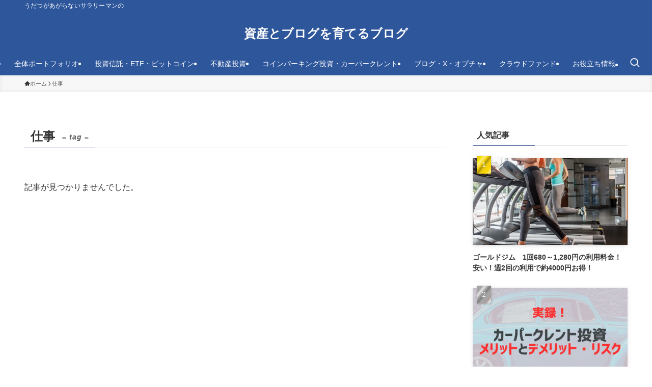

--- FILE ---
content_type: text/html; charset=UTF-8
request_url: https://www.yarikiru100.com/entry/tag/%E4%BB%95%E4%BA%8B
body_size: 19300
content:
<!DOCTYPE html>
<html dir="ltr" lang="ja" prefix="og: https://ogp.me/ns#" data-loaded="false" data-scrolled="false" data-spmenu="closed">
<head>
<meta charset="utf-8">
<meta name="format-detection" content="telephone=no">
<meta http-equiv="X-UA-Compatible" content="IE=edge">
<meta name="viewport" content="width=device-width, viewport-fit=cover">
<title>仕事 | 資産とブログを育てるブログ</title>

		<!-- All in One SEO 4.9.3 - aioseo.com -->
	<meta name="robots" content="max-image-preview:large" />
	<meta name="google-site-verification" content="lR3rKfdmKzoJHI_QciFWp2caxNpPq7-bDXGS8Ibd1xQ" />
	<link rel="canonical" href="https://www.yarikiru100.com/entry/tag/%e4%bb%95%e4%ba%8b" />
	<meta name="generator" content="All in One SEO (AIOSEO) 4.9.3" />
		<script type="application/ld+json" class="aioseo-schema">
			{"@context":"https:\/\/schema.org","@graph":[{"@type":"BreadcrumbList","@id":"https:\/\/www.yarikiru100.com\/entry\/tag\/%E4%BB%95%E4%BA%8B#breadcrumblist","itemListElement":[{"@type":"ListItem","@id":"https:\/\/www.yarikiru100.com#listItem","position":1,"name":"\u30db\u30fc\u30e0","item":"https:\/\/www.yarikiru100.com","nextItem":{"@type":"ListItem","@id":"https:\/\/www.yarikiru100.com\/entry\/tag\/%e4%bb%95%e4%ba%8b#listItem","name":"\u4ed5\u4e8b"}},{"@type":"ListItem","@id":"https:\/\/www.yarikiru100.com\/entry\/tag\/%e4%bb%95%e4%ba%8b#listItem","position":2,"name":"\u4ed5\u4e8b","previousItem":{"@type":"ListItem","@id":"https:\/\/www.yarikiru100.com#listItem","name":"\u30db\u30fc\u30e0"}}]},{"@type":"CollectionPage","@id":"https:\/\/www.yarikiru100.com\/entry\/tag\/%E4%BB%95%E4%BA%8B#collectionpage","url":"https:\/\/www.yarikiru100.com\/entry\/tag\/%E4%BB%95%E4%BA%8B","name":"\u4ed5\u4e8b | \u8cc7\u7523\u3068\u30d6\u30ed\u30b0\u3092\u80b2\u3066\u308b\u30d6\u30ed\u30b0","inLanguage":"ja","isPartOf":{"@id":"https:\/\/www.yarikiru100.com\/#website"},"breadcrumb":{"@id":"https:\/\/www.yarikiru100.com\/entry\/tag\/%E4%BB%95%E4%BA%8B#breadcrumblist"}},{"@type":"Person","@id":"https:\/\/www.yarikiru100.com\/#person","name":"sanori","image":{"@type":"ImageObject","@id":"https:\/\/www.yarikiru100.com\/entry\/tag\/%E4%BB%95%E4%BA%8B#personImage","url":"https:\/\/secure.gravatar.com\/avatar\/aa24ff853b1f49648e6c2859d857ac7589032caf18c18ec0fb494d199685887b?s=96&d=mm&r=g","width":96,"height":96,"caption":"sanori"}},{"@type":"WebSite","@id":"https:\/\/www.yarikiru100.com\/#website","url":"https:\/\/www.yarikiru100.com\/","name":"\u8cc7\u7523\u3068\u30d6\u30ed\u30b0\u3092\u80b2\u3066\u308b\u30d6\u30ed\u30b0","description":"\u3046\u3060\u3064\u304c\u3042\u304c\u3089\u306a\u3044\u30b5\u30e9\u30ea\u30fc\u30de\u30f3\u306e","inLanguage":"ja","publisher":{"@id":"https:\/\/www.yarikiru100.com\/#person"}}]}
		</script>
		<!-- All in One SEO -->

<link rel='dns-prefetch' href='//www.googletagmanager.com' />
<link rel='dns-prefetch' href='//pagead2.googlesyndication.com' />
<link rel="alternate" type="application/rss+xml" title="資産とブログを育てるブログ &raquo; フィード" href="https://www.yarikiru100.com/feed" />
<link rel="alternate" type="application/rss+xml" title="資産とブログを育てるブログ &raquo; コメントフィード" href="https://www.yarikiru100.com/comments/feed" />
<link rel="alternate" type="application/rss+xml" title="資産とブログを育てるブログ &raquo; 仕事 タグのフィード" href="https://www.yarikiru100.com/entry/tag/%e4%bb%95%e4%ba%8b/feed" />
		<!-- This site uses the Google Analytics by MonsterInsights plugin v9.1.1 - Using Analytics tracking - https://www.monsterinsights.com/ -->
		<!-- Note: MonsterInsights is not currently configured on this site. The site owner needs to authenticate with Google Analytics in the MonsterInsights settings panel. -->
					<!-- No tracking code set -->
				<!-- / Google Analytics by MonsterInsights -->
		<style id='wp-img-auto-sizes-contain-inline-css' type='text/css'>
img:is([sizes=auto i],[sizes^="auto," i]){contain-intrinsic-size:3000px 1500px}
/*# sourceURL=wp-img-auto-sizes-contain-inline-css */
</style>
<style id='wp-block-library-inline-css' type='text/css'>
:root{--wp-block-synced-color:#7a00df;--wp-block-synced-color--rgb:122,0,223;--wp-bound-block-color:var(--wp-block-synced-color);--wp-editor-canvas-background:#ddd;--wp-admin-theme-color:#007cba;--wp-admin-theme-color--rgb:0,124,186;--wp-admin-theme-color-darker-10:#006ba1;--wp-admin-theme-color-darker-10--rgb:0,107,160.5;--wp-admin-theme-color-darker-20:#005a87;--wp-admin-theme-color-darker-20--rgb:0,90,135;--wp-admin-border-width-focus:2px}@media (min-resolution:192dpi){:root{--wp-admin-border-width-focus:1.5px}}.wp-element-button{cursor:pointer}:root .has-very-light-gray-background-color{background-color:#eee}:root .has-very-dark-gray-background-color{background-color:#313131}:root .has-very-light-gray-color{color:#eee}:root .has-very-dark-gray-color{color:#313131}:root .has-vivid-green-cyan-to-vivid-cyan-blue-gradient-background{background:linear-gradient(135deg,#00d084,#0693e3)}:root .has-purple-crush-gradient-background{background:linear-gradient(135deg,#34e2e4,#4721fb 50%,#ab1dfe)}:root .has-hazy-dawn-gradient-background{background:linear-gradient(135deg,#faaca8,#dad0ec)}:root .has-subdued-olive-gradient-background{background:linear-gradient(135deg,#fafae1,#67a671)}:root .has-atomic-cream-gradient-background{background:linear-gradient(135deg,#fdd79a,#004a59)}:root .has-nightshade-gradient-background{background:linear-gradient(135deg,#330968,#31cdcf)}:root .has-midnight-gradient-background{background:linear-gradient(135deg,#020381,#2874fc)}:root{--wp--preset--font-size--normal:16px;--wp--preset--font-size--huge:42px}.has-regular-font-size{font-size:1em}.has-larger-font-size{font-size:2.625em}.has-normal-font-size{font-size:var(--wp--preset--font-size--normal)}.has-huge-font-size{font-size:var(--wp--preset--font-size--huge)}.has-text-align-center{text-align:center}.has-text-align-left{text-align:left}.has-text-align-right{text-align:right}.has-fit-text{white-space:nowrap!important}#end-resizable-editor-section{display:none}.aligncenter{clear:both}.items-justified-left{justify-content:flex-start}.items-justified-center{justify-content:center}.items-justified-right{justify-content:flex-end}.items-justified-space-between{justify-content:space-between}.screen-reader-text{border:0;clip-path:inset(50%);height:1px;margin:-1px;overflow:hidden;padding:0;position:absolute;width:1px;word-wrap:normal!important}.screen-reader-text:focus{background-color:#ddd;clip-path:none;color:#444;display:block;font-size:1em;height:auto;left:5px;line-height:normal;padding:15px 23px 14px;text-decoration:none;top:5px;width:auto;z-index:100000}html :where(.has-border-color){border-style:solid}html :where([style*=border-top-color]){border-top-style:solid}html :where([style*=border-right-color]){border-right-style:solid}html :where([style*=border-bottom-color]){border-bottom-style:solid}html :where([style*=border-left-color]){border-left-style:solid}html :where([style*=border-width]){border-style:solid}html :where([style*=border-top-width]){border-top-style:solid}html :where([style*=border-right-width]){border-right-style:solid}html :where([style*=border-bottom-width]){border-bottom-style:solid}html :where([style*=border-left-width]){border-left-style:solid}html :where(img[class*=wp-image-]){height:auto;max-width:100%}:where(figure){margin:0 0 1em}html :where(.is-position-sticky){--wp-admin--admin-bar--position-offset:var(--wp-admin--admin-bar--height,0px)}@media screen and (max-width:600px){html :where(.is-position-sticky){--wp-admin--admin-bar--position-offset:0px}}

/*# sourceURL=wp-block-library-inline-css */
</style><style id='global-styles-inline-css' type='text/css'>
:root{--wp--preset--aspect-ratio--square: 1;--wp--preset--aspect-ratio--4-3: 4/3;--wp--preset--aspect-ratio--3-4: 3/4;--wp--preset--aspect-ratio--3-2: 3/2;--wp--preset--aspect-ratio--2-3: 2/3;--wp--preset--aspect-ratio--16-9: 16/9;--wp--preset--aspect-ratio--9-16: 9/16;--wp--preset--color--black: #000;--wp--preset--color--cyan-bluish-gray: #abb8c3;--wp--preset--color--white: #fff;--wp--preset--color--pale-pink: #f78da7;--wp--preset--color--vivid-red: #cf2e2e;--wp--preset--color--luminous-vivid-orange: #ff6900;--wp--preset--color--luminous-vivid-amber: #fcb900;--wp--preset--color--light-green-cyan: #7bdcb5;--wp--preset--color--vivid-green-cyan: #00d084;--wp--preset--color--pale-cyan-blue: #8ed1fc;--wp--preset--color--vivid-cyan-blue: #0693e3;--wp--preset--color--vivid-purple: #9b51e0;--wp--preset--color--swl-main: var(--color_main);--wp--preset--color--swl-main-thin: var(--color_main_thin);--wp--preset--color--swl-gray: var(--color_gray);--wp--preset--color--swl-deep-01: var(--color_deep01);--wp--preset--color--swl-deep-02: var(--color_deep02);--wp--preset--color--swl-deep-03: var(--color_deep03);--wp--preset--color--swl-deep-04: var(--color_deep04);--wp--preset--color--swl-pale-01: var(--color_pale01);--wp--preset--color--swl-pale-02: var(--color_pale02);--wp--preset--color--swl-pale-03: var(--color_pale03);--wp--preset--color--swl-pale-04: var(--color_pale04);--wp--preset--gradient--vivid-cyan-blue-to-vivid-purple: linear-gradient(135deg,rgb(6,147,227) 0%,rgb(155,81,224) 100%);--wp--preset--gradient--light-green-cyan-to-vivid-green-cyan: linear-gradient(135deg,rgb(122,220,180) 0%,rgb(0,208,130) 100%);--wp--preset--gradient--luminous-vivid-amber-to-luminous-vivid-orange: linear-gradient(135deg,rgb(252,185,0) 0%,rgb(255,105,0) 100%);--wp--preset--gradient--luminous-vivid-orange-to-vivid-red: linear-gradient(135deg,rgb(255,105,0) 0%,rgb(207,46,46) 100%);--wp--preset--gradient--very-light-gray-to-cyan-bluish-gray: linear-gradient(135deg,rgb(238,238,238) 0%,rgb(169,184,195) 100%);--wp--preset--gradient--cool-to-warm-spectrum: linear-gradient(135deg,rgb(74,234,220) 0%,rgb(151,120,209) 20%,rgb(207,42,186) 40%,rgb(238,44,130) 60%,rgb(251,105,98) 80%,rgb(254,248,76) 100%);--wp--preset--gradient--blush-light-purple: linear-gradient(135deg,rgb(255,206,236) 0%,rgb(152,150,240) 100%);--wp--preset--gradient--blush-bordeaux: linear-gradient(135deg,rgb(254,205,165) 0%,rgb(254,45,45) 50%,rgb(107,0,62) 100%);--wp--preset--gradient--luminous-dusk: linear-gradient(135deg,rgb(255,203,112) 0%,rgb(199,81,192) 50%,rgb(65,88,208) 100%);--wp--preset--gradient--pale-ocean: linear-gradient(135deg,rgb(255,245,203) 0%,rgb(182,227,212) 50%,rgb(51,167,181) 100%);--wp--preset--gradient--electric-grass: linear-gradient(135deg,rgb(202,248,128) 0%,rgb(113,206,126) 100%);--wp--preset--gradient--midnight: linear-gradient(135deg,rgb(2,3,129) 0%,rgb(40,116,252) 100%);--wp--preset--font-size--small: 0.9em;--wp--preset--font-size--medium: 1.1em;--wp--preset--font-size--large: 1.25em;--wp--preset--font-size--x-large: 42px;--wp--preset--font-size--xs: 0.75em;--wp--preset--font-size--huge: 1.6em;--wp--preset--spacing--20: 0.44rem;--wp--preset--spacing--30: 0.67rem;--wp--preset--spacing--40: 1rem;--wp--preset--spacing--50: 1.5rem;--wp--preset--spacing--60: 2.25rem;--wp--preset--spacing--70: 3.38rem;--wp--preset--spacing--80: 5.06rem;--wp--preset--shadow--natural: 6px 6px 9px rgba(0, 0, 0, 0.2);--wp--preset--shadow--deep: 12px 12px 50px rgba(0, 0, 0, 0.4);--wp--preset--shadow--sharp: 6px 6px 0px rgba(0, 0, 0, 0.2);--wp--preset--shadow--outlined: 6px 6px 0px -3px rgb(255, 255, 255), 6px 6px rgb(0, 0, 0);--wp--preset--shadow--crisp: 6px 6px 0px rgb(0, 0, 0);}:where(.is-layout-flex){gap: 0.5em;}:where(.is-layout-grid){gap: 0.5em;}body .is-layout-flex{display: flex;}.is-layout-flex{flex-wrap: wrap;align-items: center;}.is-layout-flex > :is(*, div){margin: 0;}body .is-layout-grid{display: grid;}.is-layout-grid > :is(*, div){margin: 0;}:where(.wp-block-columns.is-layout-flex){gap: 2em;}:where(.wp-block-columns.is-layout-grid){gap: 2em;}:where(.wp-block-post-template.is-layout-flex){gap: 1.25em;}:where(.wp-block-post-template.is-layout-grid){gap: 1.25em;}.has-black-color{color: var(--wp--preset--color--black) !important;}.has-cyan-bluish-gray-color{color: var(--wp--preset--color--cyan-bluish-gray) !important;}.has-white-color{color: var(--wp--preset--color--white) !important;}.has-pale-pink-color{color: var(--wp--preset--color--pale-pink) !important;}.has-vivid-red-color{color: var(--wp--preset--color--vivid-red) !important;}.has-luminous-vivid-orange-color{color: var(--wp--preset--color--luminous-vivid-orange) !important;}.has-luminous-vivid-amber-color{color: var(--wp--preset--color--luminous-vivid-amber) !important;}.has-light-green-cyan-color{color: var(--wp--preset--color--light-green-cyan) !important;}.has-vivid-green-cyan-color{color: var(--wp--preset--color--vivid-green-cyan) !important;}.has-pale-cyan-blue-color{color: var(--wp--preset--color--pale-cyan-blue) !important;}.has-vivid-cyan-blue-color{color: var(--wp--preset--color--vivid-cyan-blue) !important;}.has-vivid-purple-color{color: var(--wp--preset--color--vivid-purple) !important;}.has-black-background-color{background-color: var(--wp--preset--color--black) !important;}.has-cyan-bluish-gray-background-color{background-color: var(--wp--preset--color--cyan-bluish-gray) !important;}.has-white-background-color{background-color: var(--wp--preset--color--white) !important;}.has-pale-pink-background-color{background-color: var(--wp--preset--color--pale-pink) !important;}.has-vivid-red-background-color{background-color: var(--wp--preset--color--vivid-red) !important;}.has-luminous-vivid-orange-background-color{background-color: var(--wp--preset--color--luminous-vivid-orange) !important;}.has-luminous-vivid-amber-background-color{background-color: var(--wp--preset--color--luminous-vivid-amber) !important;}.has-light-green-cyan-background-color{background-color: var(--wp--preset--color--light-green-cyan) !important;}.has-vivid-green-cyan-background-color{background-color: var(--wp--preset--color--vivid-green-cyan) !important;}.has-pale-cyan-blue-background-color{background-color: var(--wp--preset--color--pale-cyan-blue) !important;}.has-vivid-cyan-blue-background-color{background-color: var(--wp--preset--color--vivid-cyan-blue) !important;}.has-vivid-purple-background-color{background-color: var(--wp--preset--color--vivid-purple) !important;}.has-black-border-color{border-color: var(--wp--preset--color--black) !important;}.has-cyan-bluish-gray-border-color{border-color: var(--wp--preset--color--cyan-bluish-gray) !important;}.has-white-border-color{border-color: var(--wp--preset--color--white) !important;}.has-pale-pink-border-color{border-color: var(--wp--preset--color--pale-pink) !important;}.has-vivid-red-border-color{border-color: var(--wp--preset--color--vivid-red) !important;}.has-luminous-vivid-orange-border-color{border-color: var(--wp--preset--color--luminous-vivid-orange) !important;}.has-luminous-vivid-amber-border-color{border-color: var(--wp--preset--color--luminous-vivid-amber) !important;}.has-light-green-cyan-border-color{border-color: var(--wp--preset--color--light-green-cyan) !important;}.has-vivid-green-cyan-border-color{border-color: var(--wp--preset--color--vivid-green-cyan) !important;}.has-pale-cyan-blue-border-color{border-color: var(--wp--preset--color--pale-cyan-blue) !important;}.has-vivid-cyan-blue-border-color{border-color: var(--wp--preset--color--vivid-cyan-blue) !important;}.has-vivid-purple-border-color{border-color: var(--wp--preset--color--vivid-purple) !important;}.has-vivid-cyan-blue-to-vivid-purple-gradient-background{background: var(--wp--preset--gradient--vivid-cyan-blue-to-vivid-purple) !important;}.has-light-green-cyan-to-vivid-green-cyan-gradient-background{background: var(--wp--preset--gradient--light-green-cyan-to-vivid-green-cyan) !important;}.has-luminous-vivid-amber-to-luminous-vivid-orange-gradient-background{background: var(--wp--preset--gradient--luminous-vivid-amber-to-luminous-vivid-orange) !important;}.has-luminous-vivid-orange-to-vivid-red-gradient-background{background: var(--wp--preset--gradient--luminous-vivid-orange-to-vivid-red) !important;}.has-very-light-gray-to-cyan-bluish-gray-gradient-background{background: var(--wp--preset--gradient--very-light-gray-to-cyan-bluish-gray) !important;}.has-cool-to-warm-spectrum-gradient-background{background: var(--wp--preset--gradient--cool-to-warm-spectrum) !important;}.has-blush-light-purple-gradient-background{background: var(--wp--preset--gradient--blush-light-purple) !important;}.has-blush-bordeaux-gradient-background{background: var(--wp--preset--gradient--blush-bordeaux) !important;}.has-luminous-dusk-gradient-background{background: var(--wp--preset--gradient--luminous-dusk) !important;}.has-pale-ocean-gradient-background{background: var(--wp--preset--gradient--pale-ocean) !important;}.has-electric-grass-gradient-background{background: var(--wp--preset--gradient--electric-grass) !important;}.has-midnight-gradient-background{background: var(--wp--preset--gradient--midnight) !important;}.has-small-font-size{font-size: var(--wp--preset--font-size--small) !important;}.has-medium-font-size{font-size: var(--wp--preset--font-size--medium) !important;}.has-large-font-size{font-size: var(--wp--preset--font-size--large) !important;}.has-x-large-font-size{font-size: var(--wp--preset--font-size--x-large) !important;}
/*# sourceURL=global-styles-inline-css */
</style>

<link rel='stylesheet' id='swell-icons-css' href='https://www.yarikiru100.com/wp-content/themes/swell/build/css/swell-icons.css?ver=2.12.0' type='text/css' media='all' />
<link rel='stylesheet' id='main_style-css' href='https://www.yarikiru100.com/wp-content/themes/swell/build/css/main.css?ver=2.12.0' type='text/css' media='all' />
<link rel='stylesheet' id='swell_blocks-css' href='https://www.yarikiru100.com/wp-content/themes/swell/build/css/blocks.css?ver=2.12.0' type='text/css' media='all' />
<style id='swell_custom-inline-css' type='text/css'>
:root{--swl-fz--content:4vw;--swl-font_family:"Helvetica Neue", Arial, "Hiragino Kaku Gothic ProN", "Hiragino Sans", Meiryo, sans-serif;--swl-font_weight:400;--color_main:#3f5991;--color_text:#333;--color_link:#4f96f6;--color_htag:#3f5991;--color_bg:#ffffff;--color_gradient1:#d8ffff;--color_gradient2:#87e7ff;--color_main_thin:rgba(79, 111, 181, 0.05 );--color_main_dark:rgba(47, 67, 109, 1 );--color_list_check:#3f5991;--color_list_num:#3f5991;--color_list_good:#86dd7b;--color_list_triangle:#f4e03a;--color_list_bad:#f36060;--color_faq_q:#d55656;--color_faq_a:#6599b7;--color_icon_good:#3cd250;--color_icon_good_bg:#ecffe9;--color_icon_bad:#4b73eb;--color_icon_bad_bg:#eafaff;--color_icon_info:#f578b4;--color_icon_info_bg:#fff0fa;--color_icon_announce:#ffa537;--color_icon_announce_bg:#fff5f0;--color_icon_pen:#7a7a7a;--color_icon_pen_bg:#f7f7f7;--color_icon_book:#787364;--color_icon_book_bg:#f8f6ef;--color_icon_point:#ffa639;--color_icon_check:#86d67c;--color_icon_batsu:#f36060;--color_icon_hatena:#5295cc;--color_icon_caution:#f7da38;--color_icon_memo:#84878a;--color_deep01:#e44141;--color_deep02:#3d79d5;--color_deep03:#63a84d;--color_deep04:#f09f4d;--color_pale01:#fff2f0;--color_pale02:#f3f8fd;--color_pale03:#f1f9ee;--color_pale04:#fdf9ee;--color_mark_blue:#b7e3ff;--color_mark_green:#bdf9c3;--color_mark_yellow:#fcf69f;--color_mark_orange:#ffddbc;--border01:solid 1px var(--color_main);--border02:double 4px var(--color_main);--border03:dashed 2px var(--color_border);--border04:solid 4px var(--color_gray);--card_posts_thumb_ratio:56.25%;--list_posts_thumb_ratio:61.805%;--big_posts_thumb_ratio:56.25%;--thumb_posts_thumb_ratio:61.805%;--blogcard_thumb_ratio:56.25%;--color_header_bg:#2e569b;--color_header_text:#ffffff;--color_footer_bg:#ffffff;--color_footer_text:#333333;--container_size:1200px;--article_size:900px;--logo_size_sp:48px;--logo_size_pc:40px;--logo_size_pcfix:32px;}.swl-cell-bg[data-icon="doubleCircle"]{--cell-icon-color:#ffc977}.swl-cell-bg[data-icon="circle"]{--cell-icon-color:#94e29c}.swl-cell-bg[data-icon="triangle"]{--cell-icon-color:#eeda2f}.swl-cell-bg[data-icon="close"]{--cell-icon-color:#ec9191}.swl-cell-bg[data-icon="hatena"]{--cell-icon-color:#93c9da}.swl-cell-bg[data-icon="check"]{--cell-icon-color:#94e29c}.swl-cell-bg[data-icon="line"]{--cell-icon-color:#9b9b9b}.cap_box[data-colset="col1"]{--capbox-color:#f59b5f;--capbox-color--bg:#fff8eb}.cap_box[data-colset="col2"]{--capbox-color:#5fb9f5;--capbox-color--bg:#edf5ff}.cap_box[data-colset="col3"]{--capbox-color:#2fcd90;--capbox-color--bg:#eafaf2}.red_{--the-btn-color:#f74a4a;--the-btn-color2:#ffbc49;--the-solid-shadow: rgba(185, 56, 56, 1 )}.blue_{--the-btn-color:#3675b5;--the-btn-color2:#95bcc4;--the-solid-shadow: rgba(41, 88, 136, 1 )}.green_{--the-btn-color:#62d847;--the-btn-color2:#7bf7bd;--the-solid-shadow: rgba(74, 162, 53, 1 )}.is-style-btn_normal{--the-btn-radius:4px}.is-style-btn_solid{--the-btn-radius:80px}.is-style-btn_shiny{--the-btn-radius:4px}.is-style-btn_line{--the-btn-radius:80px}.post_content blockquote{padding:1.5em 2em 1.5em 3em}.post_content blockquote::before{content:"";display:block;width:5px;height:calc(100% - 3em);top:1.5em;left:1.5em;border-left:solid 1px rgba(180,180,180,.75);border-right:solid 1px rgba(180,180,180,.75);}.mark_blue{background:-webkit-linear-gradient(transparent 64%,var(--color_mark_blue) 0%);background:linear-gradient(transparent 64%,var(--color_mark_blue) 0%)}.mark_green{background:-webkit-linear-gradient(transparent 64%,var(--color_mark_green) 0%);background:linear-gradient(transparent 64%,var(--color_mark_green) 0%)}.mark_yellow{background:-webkit-linear-gradient(transparent 64%,var(--color_mark_yellow) 0%);background:linear-gradient(transparent 64%,var(--color_mark_yellow) 0%)}.mark_orange{background:-webkit-linear-gradient(transparent 64%,var(--color_mark_orange) 0%);background:linear-gradient(transparent 64%,var(--color_mark_orange) 0%)}[class*="is-style-icon_"]{color:#333;border-width:0}[class*="is-style-big_icon_"]{border-width:2px;border-style:solid}[data-col="gray"] .c-balloon__text{background:#f7f7f7;border-color:#ccc}[data-col="gray"] .c-balloon__before{border-right-color:#f7f7f7}[data-col="green"] .c-balloon__text{background:#d1f8c2;border-color:#9ddd93}[data-col="green"] .c-balloon__before{border-right-color:#d1f8c2}[data-col="blue"] .c-balloon__text{background:#e2f6ff;border-color:#93d2f0}[data-col="blue"] .c-balloon__before{border-right-color:#e2f6ff}[data-col="red"] .c-balloon__text{background:#ffebeb;border-color:#f48789}[data-col="red"] .c-balloon__before{border-right-color:#ffebeb}[data-col="yellow"] .c-balloon__text{background:#f9f7d2;border-color:#fbe593}[data-col="yellow"] .c-balloon__before{border-right-color:#f9f7d2}.-type-list2 .p-postList__body::after,.-type-big .p-postList__body::after{content: "READ MORE »";}.c-postThumb__cat{background-color:#3f5991;color:#fff}.post_content h2:where(:not([class^="swell-block-"]):not(.faq_q):not(.p-postList__title)){color:#fff;padding:.75em 1em;border-radius:2px;background:var(--color_htag)}.post_content h2:where(:not([class^="swell-block-"]):not(.faq_q):not(.p-postList__title))::before{position:absolute;display:block;pointer-events:none;content:"";bottom:calc(2px - 1.5em);left:1.5em;width:0;height:0;visibility:visible;border:.75em solid transparent;border-top-color:var(--color_htag)}.post_content h3:where(:not([class^="swell-block-"]):not(.faq_q):not(.p-postList__title)){border-left:solid 4px var(--color_htag);padding:.25em 0 .25em 16px}.post_content h4:where(:not([class^="swell-block-"]):not(.faq_q):not(.p-postList__title))::before{content:"\e923";display:inline-block;font-family:"icomoon";margin-right:.5em;color:var(--color_htag)}.l-header__bar{color:#ffffff;background:#2e569b}.l-header__menuBtn{order:3}.l-header__customBtn{order:1}.c-gnav a::after{background:var(--color_main);width:100%;height:2px;transform:scaleX(0)}.p-spHeadMenu .menu-item.-current{border-bottom-color:var(--color_main)}.c-gnav > li:hover > a::after,.c-gnav > .-current > a::after{transform: scaleX(1)}.c-gnav .sub-menu{color:#fff;background:var(--color_main)}.l-fixHeader::before{opacity:1}#pagetop{border-radius:50%}.c-widget__title.-spmenu{padding:.5em .75em;border-radius:var(--swl-radius--2, 0px);background:var(--color_main);color:#fff;}.c-widget__title.-footer{padding:.5em}.c-widget__title.-footer::before{content:"";bottom:0;left:0;width:40%;z-index:1;background:var(--color_main)}.c-widget__title.-footer::after{content:"";bottom:0;left:0;width:100%;background:var(--color_border)}.c-secTitle{border-left:solid 2px var(--color_main);padding:0em .75em}.p-spMenu{color:#333}.p-spMenu__inner::before{background:#fdfdfd;opacity:1}.p-spMenu__overlay{background:#000;opacity:0.6}[class*="page-numbers"]{color:#fff;background-color:#dedede}.l-topTitleArea.c-filterLayer::before{background-color:#000;opacity:0.2;content:""}@media screen and (min-width: 960px){:root{}}@media screen and (max-width: 959px){:root{}.l-header__logo{order:2;text-align:center}}@media screen and (min-width: 600px){:root{--swl-fz--content:16px;}}@media screen and (max-width: 599px){:root{}}@media (min-width: 1108px) {.alignwide{left:-100px;width:calc(100% + 200px);}}@media (max-width: 1108px) {.-sidebar-off .swell-block-fullWide__inner.l-container .alignwide{left:0px;width:100%;}}.l-fixHeader .l-fixHeader__gnav{order:0}[data-scrolled=true] .l-fixHeader[data-ready]{opacity:1;-webkit-transform:translateY(0)!important;transform:translateY(0)!important;visibility:visible}.-body-solid .l-fixHeader{box-shadow:0 2px 4px var(--swl-color_shadow)}.l-fixHeader__inner{align-items:stretch;color:var(--color_header_text);display:flex;padding-bottom:0;padding-top:0;position:relative;z-index:1}.l-fixHeader__logo{align-items:center;display:flex;line-height:1;margin-right:24px;order:0;padding:16px 0}.is-style-btn_normal a,.is-style-btn_shiny a{box-shadow:var(--swl-btn_shadow)}.c-shareBtns__btn,.is-style-balloon>.c-tabList .c-tabList__button,.p-snsCta,[class*=page-numbers]{box-shadow:var(--swl-box_shadow)}.p-articleThumb__img,.p-articleThumb__youtube{box-shadow:var(--swl-img_shadow)}.p-pickupBanners__item .c-bannerLink,.p-postList__thumb{box-shadow:0 2px 8px rgba(0,0,0,.1),0 4px 4px -4px rgba(0,0,0,.1)}.p-postList.-w-ranking li:before{background-image:repeating-linear-gradient(-45deg,hsla(0,0%,100%,.1),hsla(0,0%,100%,.1) 6px,transparent 0,transparent 12px);box-shadow:1px 1px 4px rgba(0,0,0,.2)}.l-header__bar{position:relative;width:100%}.l-header__bar .c-catchphrase{color:inherit;font-size:12px;letter-spacing:var(--swl-letter_spacing,.2px);line-height:14px;margin-right:auto;overflow:hidden;padding:4px 0;white-space:nowrap;width:50%}.l-header__bar .c-iconList .c-iconList__link{margin:0;padding:4px 6px}.l-header__barInner{align-items:center;display:flex;justify-content:flex-end}@media (min-width:960px){.-parallel .l-header__inner{display:flex;flex-wrap:wrap;max-width:100%;padding-left:0;padding-right:0}.-parallel .l-header__logo{text-align:center;width:100%}.-parallel .l-header__logo .c-catchphrase{font-size:12px;line-height:1;margin-top:16px}.-parallel .l-header__gnav{width:100%}.-parallel .l-header__gnav .c-gnav{justify-content:center}.-parallel .l-header__gnav .c-gnav>li>a{padding:16px}.-parallel .c-headLogo.-txt,.-parallel .w-header{justify-content:center}.-parallel .w-header{margin-bottom:8px;margin-top:8px}.-parallel-bottom .l-header__inner{padding-top:8px}.-parallel-bottom .l-header__logo{order:1;padding:16px 0}.-parallel-bottom .w-header{order:2}.-parallel-bottom .l-header__gnav{order:3}.-parallel-top .l-header__inner{padding-bottom:8px}.-parallel-top .l-header__gnav{order:1}.-parallel-top .l-header__logo{order:2;padding:16px 0}.-parallel-top .w-header{order:3}.l-header.-parallel .w-header{width:100%}.l-fixHeader.-parallel .l-fixHeader__gnav{margin-left:auto}}.c-gnav .sub-menu a:before,.c-listMenu a:before{-webkit-font-smoothing:antialiased;-moz-osx-font-smoothing:grayscale;font-family:icomoon!important;font-style:normal;font-variant:normal;font-weight:400;line-height:1;text-transform:none}.c-submenuToggleBtn{display:none}.c-listMenu a{padding:.75em 1em .75em 1.5em;transition:padding .25s}.c-listMenu a:hover{padding-left:1.75em;padding-right:.75em}.c-gnav .sub-menu a:before,.c-listMenu a:before{color:inherit;content:"\e921";display:inline-block;left:2px;position:absolute;top:50%;-webkit-transform:translateY(-50%);transform:translateY(-50%);vertical-align:middle}.widget_categories>ul>.cat-item>a,.wp-block-categories-list>li>a{padding-left:1.75em}.c-listMenu .children,.c-listMenu .sub-menu{margin:0}.c-listMenu .children a,.c-listMenu .sub-menu a{font-size:.9em;padding-left:2.5em}.c-listMenu .children a:before,.c-listMenu .sub-menu a:before{left:1em}.c-listMenu .children a:hover,.c-listMenu .sub-menu a:hover{padding-left:2.75em}.c-listMenu .children ul a,.c-listMenu .sub-menu ul a{padding-left:3.25em}.c-listMenu .children ul a:before,.c-listMenu .sub-menu ul a:before{left:1.75em}.c-listMenu .children ul a:hover,.c-listMenu .sub-menu ul a:hover{padding-left:3.5em}.c-gnav li:hover>.sub-menu{opacity:1;visibility:visible}.c-gnav .sub-menu:before{background:inherit;content:"";height:100%;left:0;position:absolute;top:0;width:100%;z-index:0}.c-gnav .sub-menu .sub-menu{left:100%;top:0;z-index:-1}.c-gnav .sub-menu a{padding-left:2em}.c-gnav .sub-menu a:before{left:.5em}.c-gnav .sub-menu a:hover .ttl{left:4px}:root{--color_content_bg:var(--color_bg);}.c-widget__title.-side{padding:.5em}.c-widget__title.-side::before{content:"";bottom:0;left:0;width:40%;z-index:1;background:var(--color_main)}.c-widget__title.-side::after{content:"";bottom:0;left:0;width:100%;background:var(--color_border)}@media screen and (min-width: 960px){:root{}}@media screen and (max-width: 959px){:root{}}@media screen and (min-width: 600px){:root{}}@media screen and (max-width: 599px){:root{}}.swell-block-fullWide__inner.l-container{--swl-fw_inner_pad:var(--swl-pad_container,0px)}@media (min-width:960px){.-sidebar-on .l-content .alignfull,.-sidebar-on .l-content .alignwide{left:-16px;width:calc(100% + 32px)}.swell-block-fullWide__inner.l-article{--swl-fw_inner_pad:var(--swl-pad_post_content,0px)}.-sidebar-on .swell-block-fullWide__inner .alignwide{left:0;width:100%}.-sidebar-on .swell-block-fullWide__inner .alignfull{left:calc(0px - var(--swl-fw_inner_pad, 0))!important;margin-left:0!important;margin-right:0!important;width:calc(100% + var(--swl-fw_inner_pad, 0)*2)!important}}.-index-off .p-toc,.swell-toc-placeholder:empty{display:none}.p-toc.-modal{height:100%;margin:0;overflow-y:auto;padding:0}#main_content .p-toc{border-radius:var(--swl-radius--2,0);margin:4em auto;max-width:800px}#sidebar .p-toc{margin-top:-.5em}.p-toc .__pn:before{content:none!important;counter-increment:none}.p-toc .__prev{margin:0 0 1em}.p-toc .__next{margin:1em 0 0}.p-toc.is-omitted:not([data-omit=ct]) [data-level="2"] .p-toc__childList{height:0;margin-bottom:-.5em;visibility:hidden}.p-toc.is-omitted:not([data-omit=nest]){position:relative}.p-toc.is-omitted:not([data-omit=nest]):before{background:linear-gradient(hsla(0,0%,100%,0),var(--color_bg));bottom:5em;content:"";height:4em;left:0;opacity:.75;pointer-events:none;position:absolute;width:100%;z-index:1}.p-toc.is-omitted:not([data-omit=nest]):after{background:var(--color_bg);bottom:0;content:"";height:5em;left:0;opacity:.75;position:absolute;width:100%;z-index:1}.p-toc.is-omitted:not([data-omit=nest]) .__next,.p-toc.is-omitted:not([data-omit=nest]) [data-omit="1"]{display:none}.p-toc .p-toc__expandBtn{background-color:#f7f7f7;border:rgba(0,0,0,.2);border-radius:5em;box-shadow:0 0 0 1px #bbb;color:#333;display:block;font-size:14px;line-height:1.5;margin:.75em auto 0;min-width:6em;padding:.5em 1em;position:relative;transition:box-shadow .25s;z-index:2}.p-toc[data-omit=nest] .p-toc__expandBtn{display:inline-block;font-size:13px;margin:0 0 0 1.25em;padding:.5em .75em}.p-toc:not([data-omit=nest]) .p-toc__expandBtn:after,.p-toc:not([data-omit=nest]) .p-toc__expandBtn:before{border-top-color:inherit;border-top-style:dotted;border-top-width:3px;content:"";display:block;height:1px;position:absolute;top:calc(50% - 1px);transition:border-color .25s;width:100%;width:22px}.p-toc:not([data-omit=nest]) .p-toc__expandBtn:before{right:calc(100% + 1em)}.p-toc:not([data-omit=nest]) .p-toc__expandBtn:after{left:calc(100% + 1em)}.p-toc.is-expanded .p-toc__expandBtn{border-color:transparent}.p-toc__ttl{display:block;font-size:1.2em;line-height:1;position:relative;text-align:center}.p-toc__ttl:before{content:"\e918";display:inline-block;font-family:icomoon;margin-right:.5em;padding-bottom:2px;vertical-align:middle}#index_modal .p-toc__ttl{margin-bottom:.5em}.p-toc__list li{line-height:1.6}.p-toc__list>li+li{margin-top:.5em}.p-toc__list .p-toc__childList{padding-left:.5em}.p-toc__list [data-level="3"]{font-size:.9em}.p-toc__list .mininote{display:none}.post_content .p-toc__list{padding-left:0}#sidebar .p-toc__list{margin-bottom:0}#sidebar .p-toc__list .p-toc__childList{padding-left:0}.p-toc__link{color:inherit;font-size:inherit;text-decoration:none}.p-toc__link:hover{opacity:.8}.p-toc.-capbox{border:1px solid var(--color_main);overflow:hidden;padding:0 1em 1.5em}.p-toc.-capbox .p-toc__ttl{background-color:var(--color_main);color:#fff;margin:0 -1.5em 1.25em;padding:.5em}.p-toc.-capbox .p-toc__list{padding:0}@media (min-width:960px){#main_content .p-toc{width:92%}}@media (hover:hover){.p-toc .p-toc__expandBtn:hover{border-color:transparent;box-shadow:0 0 0 2px currentcolor}}@media (min-width:600px){.p-toc.-capbox .p-toc__list{padding-left:.25em}}
/*# sourceURL=swell_custom-inline-css */
</style>
<link rel='stylesheet' id='swell-parts/footer-css' href='https://www.yarikiru100.com/wp-content/themes/swell/build/css/modules/parts/footer.css?ver=2.12.0' type='text/css' media='all' />
<link rel='stylesheet' id='swell-page/term-css' href='https://www.yarikiru100.com/wp-content/themes/swell/build/css/modules/page/term.css?ver=2.12.0' type='text/css' media='all' />
<style id='classic-theme-styles-inline-css' type='text/css'>
/*! This file is auto-generated */
.wp-block-button__link{color:#fff;background-color:#32373c;border-radius:9999px;box-shadow:none;text-decoration:none;padding:calc(.667em + 2px) calc(1.333em + 2px);font-size:1.125em}.wp-block-file__button{background:#32373c;color:#fff;text-decoration:none}
/*# sourceURL=/wp-includes/css/classic-themes.min.css */
</style>
<link rel='stylesheet' id='yyi_rinker_stylesheet-css' href='https://www.yarikiru100.com/wp-content/plugins/yyi-rinker/css/style.css?v=1.11.1&#038;ver=6.9' type='text/css' media='all' />
<link rel='stylesheet' id='tablepress-default-css' href='https://www.yarikiru100.com/wp-content/plugins/tablepress/css/build/default.css?ver=2.4.2' type='text/css' media='all' />
<link rel='stylesheet' id='child_style-css' href='https://www.yarikiru100.com/wp-content/themes/swell_child/style.css?ver=2024021474126' type='text/css' media='all' />
<script type="text/javascript" src="https://www.yarikiru100.com/wp-includes/js/jquery/jquery.min.js?ver=3.7.1" id="jquery-core-js"></script>
<script type="text/javascript" src="https://www.yarikiru100.com/wp-content/plugins/yyi-rinker/js/event-tracking.js?v=1.11.1" id="yyi_rinker_event_tracking_script-js"></script>

<noscript><link href="https://www.yarikiru100.com/wp-content/themes/swell/build/css/noscript.css" rel="stylesheet"></noscript>
<link rel="https://api.w.org/" href="https://www.yarikiru100.com/wp-json/" /><link rel="alternate" title="JSON" type="application/json" href="https://www.yarikiru100.com/wp-json/wp/v2/tags/348" /><script>readMoreArgs = []</script><script type="text/javascript">
				EXPM_VERSION=3.394;EXPM_AJAX_URL='https://www.yarikiru100.com/wp-admin/admin-ajax.php';
			function yrmAddEvent(element, eventName, fn) {
				if (element.addEventListener)
					element.addEventListener(eventName, fn, false);
				else if (element.attachEvent)
					element.attachEvent('on' + eventName, fn);
			}
			</script><meta name="generator" content="Site Kit by Google 1.136.0" /><!-- Analytics by WP Statistics v14.10.2 - https://wp-statistics.com/ -->
<style>
.yyi-rinker-images {
    display: flex;
    justify-content: center;
    align-items: center;
    position: relative;

}
div.yyi-rinker-image img.yyi-rinker-main-img.hidden {
    display: none;
}

.yyi-rinker-images-arrow {
    cursor: pointer;
    position: absolute;
    top: 50%;
    display: block;
    margin-top: -11px;
    opacity: 0.6;
    width: 22px;
}

.yyi-rinker-images-arrow-left{
    left: -10px;
}
.yyi-rinker-images-arrow-right{
    right: -10px;
}

.yyi-rinker-images-arrow-left.hidden {
    display: none;
}

.yyi-rinker-images-arrow-right.hidden {
    display: none;
}
div.yyi-rinker-contents.yyi-rinker-design-tate  div.yyi-rinker-box{
    flex-direction: column;
}

div.yyi-rinker-contents.yyi-rinker-design-slim div.yyi-rinker-box .yyi-rinker-links {
    flex-direction: column;
}

div.yyi-rinker-contents.yyi-rinker-design-slim div.yyi-rinker-info {
    width: 100%;
}

div.yyi-rinker-contents.yyi-rinker-design-slim .yyi-rinker-title {
    text-align: center;
}

div.yyi-rinker-contents.yyi-rinker-design-slim .yyi-rinker-links {
    text-align: center;
}
div.yyi-rinker-contents.yyi-rinker-design-slim .yyi-rinker-image {
    margin: auto;
}

div.yyi-rinker-contents.yyi-rinker-design-slim div.yyi-rinker-info ul.yyi-rinker-links li {
	align-self: stretch;
}
div.yyi-rinker-contents.yyi-rinker-design-slim div.yyi-rinker-box div.yyi-rinker-info {
	padding: 0;
}
div.yyi-rinker-contents.yyi-rinker-design-slim div.yyi-rinker-box {
	flex-direction: column;
	padding: 14px 5px 0;
}

.yyi-rinker-design-slim div.yyi-rinker-box div.yyi-rinker-info {
	text-align: center;
}

.yyi-rinker-design-slim div.price-box span.price {
	display: block;
}

div.yyi-rinker-contents.yyi-rinker-design-slim div.yyi-rinker-info div.yyi-rinker-title a{
	font-size:16px;
}

div.yyi-rinker-contents.yyi-rinker-design-slim ul.yyi-rinker-links li.amazonkindlelink:before,  div.yyi-rinker-contents.yyi-rinker-design-slim ul.yyi-rinker-links li.amazonlink:before,  div.yyi-rinker-contents.yyi-rinker-design-slim ul.yyi-rinker-links li.rakutenlink:before, div.yyi-rinker-contents.yyi-rinker-design-slim ul.yyi-rinker-links li.yahoolink:before, div.yyi-rinker-contents.yyi-rinker-design-slim ul.yyi-rinker-links li.mercarilink:before {
	font-size:12px;
}

div.yyi-rinker-contents.yyi-rinker-design-slim ul.yyi-rinker-links li a {
	font-size: 13px;
}
.entry-content ul.yyi-rinker-links li {
	padding: 0;
}

div.yyi-rinker-contents .yyi-rinker-attention.attention_desing_right_ribbon {
    width: 89px;
    height: 91px;
    position: absolute;
    top: -1px;
    right: -1px;
    left: auto;
    overflow: hidden;
}

div.yyi-rinker-contents .yyi-rinker-attention.attention_desing_right_ribbon span {
    display: inline-block;
    width: 146px;
    position: absolute;
    padding: 4px 0;
    left: -13px;
    top: 12px;
    text-align: center;
    font-size: 12px;
    line-height: 24px;
    -webkit-transform: rotate(45deg);
    transform: rotate(45deg);
    box-shadow: 0 1px 3px rgba(0, 0, 0, 0.2);
}

div.yyi-rinker-contents .yyi-rinker-attention.attention_desing_right_ribbon {
    background: none;
}
.yyi-rinker-attention.attention_desing_right_ribbon .yyi-rinker-attention-after,
.yyi-rinker-attention.attention_desing_right_ribbon .yyi-rinker-attention-before{
display:none;
}
div.yyi-rinker-use-right_ribbon div.yyi-rinker-title {
    margin-right: 2rem;
}

				</style>
<!-- Site Kit が追加した Google AdSense メタタグ -->
<meta name="google-adsense-platform-account" content="ca-host-pub-2644536267352236">
<meta name="google-adsense-platform-domain" content="sitekit.withgoogle.com">
<!-- Site Kit が追加した End Google AdSense メタタグ -->
<noscript><style>.lazyload[data-src]{display:none !important;}</style></noscript><style>.lazyload{background-image:none !important;}.lazyload:before{background-image:none !important;}</style>
<!-- Google AdSense スニペット (Site Kit が追加) -->
<script type="text/javascript" async="async" src="https://pagead2.googlesyndication.com/pagead/js/adsbygoogle.js?client=ca-pub-6894568398285037&amp;host=ca-host-pub-2644536267352236" crossorigin="anonymous"></script>

<!-- (ここまで) Google AdSense スニペット (Site Kit が追加) -->

<link rel="stylesheet" href="https://www.yarikiru100.com/wp-content/themes/swell/build/css/print.css" media="print" >
<script async src="https://pagead2.googlesyndication.com/pagead/js/adsbygoogle.js?client=ca-pub-6894568398285037"
     crossorigin="anonymous"></script>
</head>
<body>
<div id="body_wrap" class="archive tag tag-348 wp-theme-swell wp-child-theme-swell_child -body-solid -index-off -sidebar-on -frame-off id_348" >
<div id="sp_menu" class="p-spMenu -right">
	<div class="p-spMenu__inner">
		<div class="p-spMenu__closeBtn">
			<button class="c-iconBtn -menuBtn c-plainBtn" data-onclick="toggleMenu" aria-label="メニューを閉じる">
				<i class="c-iconBtn__icon icon-close-thin"></i>
			</button>
		</div>
		<div class="p-spMenu__body">
			<div class="c-widget__title -spmenu">
				MENU			</div>
			<div class="p-spMenu__nav">
				<ul class="c-spnav c-listMenu"><li class="menu-item menu-item-type-taxonomy menu-item-object-category menu-item-2873"><a href="https://www.yarikiru100.com/entry/category/portfolio">全体ポートフォリオ</a></li>
<li class="menu-item menu-item-type-taxonomy menu-item-object-category menu-item-3680"><a href="https://www.yarikiru100.com/entry/category/investment-trust%ef%bc%8fetf">投資信託・ETF・ビットコイン</a></li>
<li class="menu-item menu-item-type-taxonomy menu-item-object-category menu-item-3684"><a href="https://www.yarikiru100.com/entry/category/real-estate">不動産投資</a></li>
<li class="menu-item menu-item-type-taxonomy menu-item-object-category menu-item-3685"><a href="https://www.yarikiru100.com/entry/category/coin-parking-investment-carparkrent">コインパーキング投資・カーパークレント</a></li>
<li class="menu-item menu-item-type-taxonomy menu-item-object-category menu-item-3682"><a href="https://www.yarikiru100.com/entry/category/blog-x-openchat">ブログ・X・オプチャ</a></li>
<li class="menu-item menu-item-type-taxonomy menu-item-object-category menu-item-3683"><a href="https://www.yarikiru100.com/entry/category/crowdfund">クラウドファンド</a></li>
<li class="menu-item menu-item-type-taxonomy menu-item-object-category menu-item-3681"><a href="https://www.yarikiru100.com/entry/category/useful-information">お役立ち情報</a></li>
</ul>			</div>
			<div id="sp_menu_bottom" class="p-spMenu__bottom w-spMenuBottom"><div id="custom_html-17" class="widget_text c-widget widget_custom_html"><div class="textwidget custom-html-widget"><script async src="https://pagead2.googlesyndication.com/pagead/js/adsbygoogle.js"></script>
<ins class="adsbygoogle"
     style="display:block"
     data-ad-format="autorelaxed"
     data-ad-client="ca-pub-6894568398285037"
     data-ad-slot="1452804708"></ins>
<script>
     (adsbygoogle = window.adsbygoogle || []).push({});
</script></div></div></div>		</div>
	</div>
	<div class="p-spMenu__overlay c-overlay" data-onclick="toggleMenu"></div>
</div>
<header id="header" class="l-header -parallel -parallel-bottom" data-spfix="1">
	<div class="l-header__bar pc_">
	<div class="l-header__barInner l-container">
		<div class="c-catchphrase">うだつがあがらないサラリーマンの</div>	</div>
</div>
	<div class="l-header__inner l-container">
		<div class="l-header__logo">
			<div class="c-headLogo -txt"><a href="https://www.yarikiru100.com/" title="資産とブログを育てるブログ" class="c-headLogo__link" rel="home">資産とブログを育てるブログ</a></div>					</div>
		<nav id="gnav" class="l-header__gnav c-gnavWrap">
					<ul class="c-gnav">
			<li class="menu-item menu-item-type-taxonomy menu-item-object-category menu-item-2873"><a href="https://www.yarikiru100.com/entry/category/portfolio"><span class="ttl">全体ポートフォリオ</span></a></li>
<li class="menu-item menu-item-type-taxonomy menu-item-object-category menu-item-3680"><a href="https://www.yarikiru100.com/entry/category/investment-trust%ef%bc%8fetf"><span class="ttl">投資信託・ETF・ビットコイン</span></a></li>
<li class="menu-item menu-item-type-taxonomy menu-item-object-category menu-item-3684"><a href="https://www.yarikiru100.com/entry/category/real-estate"><span class="ttl">不動産投資</span></a></li>
<li class="menu-item menu-item-type-taxonomy menu-item-object-category menu-item-3685"><a href="https://www.yarikiru100.com/entry/category/coin-parking-investment-carparkrent"><span class="ttl">コインパーキング投資・カーパークレント</span></a></li>
<li class="menu-item menu-item-type-taxonomy menu-item-object-category menu-item-3682"><a href="https://www.yarikiru100.com/entry/category/blog-x-openchat"><span class="ttl">ブログ・X・オプチャ</span></a></li>
<li class="menu-item menu-item-type-taxonomy menu-item-object-category menu-item-3683"><a href="https://www.yarikiru100.com/entry/category/crowdfund"><span class="ttl">クラウドファンド</span></a></li>
<li class="menu-item menu-item-type-taxonomy menu-item-object-category menu-item-3681"><a href="https://www.yarikiru100.com/entry/category/useful-information"><span class="ttl">お役立ち情報</span></a></li>
							<li class="menu-item c-gnav__s">
					<button class="c-gnav__sBtn c-plainBtn" data-onclick="toggleSearch" aria-label="検索ボタン">
						<i class="icon-search"></i>
					</button>
				</li>
					</ul>
			</nav>
		<div class="l-header__customBtn sp_">
			<button class="c-iconBtn c-plainBtn" data-onclick="toggleSearch" aria-label="検索ボタン">
			<i class="c-iconBtn__icon icon-search"></i>
					</button>
	</div>
<div class="l-header__menuBtn sp_">
	<button class="c-iconBtn -menuBtn c-plainBtn" data-onclick="toggleMenu" aria-label="メニューボタン">
		<i class="c-iconBtn__icon icon-menu-thin"></i>
			</button>
</div>
	</div>
	</header>
<div id="fix_header" class="l-fixHeader -parallel -parallel-bottom">
	<div class="l-fixHeader__inner l-container">
		<div class="l-fixHeader__logo">
			<div class="c-headLogo -txt"><a href="https://www.yarikiru100.com/" title="資産とブログを育てるブログ" class="c-headLogo__link" rel="home">資産とブログを育てるブログ</a></div>		</div>
		<div class="l-fixHeader__gnav c-gnavWrap">
					<ul class="c-gnav">
			<li class="menu-item menu-item-type-taxonomy menu-item-object-category menu-item-2873"><a href="https://www.yarikiru100.com/entry/category/portfolio"><span class="ttl">全体ポートフォリオ</span></a></li>
<li class="menu-item menu-item-type-taxonomy menu-item-object-category menu-item-3680"><a href="https://www.yarikiru100.com/entry/category/investment-trust%ef%bc%8fetf"><span class="ttl">投資信託・ETF・ビットコイン</span></a></li>
<li class="menu-item menu-item-type-taxonomy menu-item-object-category menu-item-3684"><a href="https://www.yarikiru100.com/entry/category/real-estate"><span class="ttl">不動産投資</span></a></li>
<li class="menu-item menu-item-type-taxonomy menu-item-object-category menu-item-3685"><a href="https://www.yarikiru100.com/entry/category/coin-parking-investment-carparkrent"><span class="ttl">コインパーキング投資・カーパークレント</span></a></li>
<li class="menu-item menu-item-type-taxonomy menu-item-object-category menu-item-3682"><a href="https://www.yarikiru100.com/entry/category/blog-x-openchat"><span class="ttl">ブログ・X・オプチャ</span></a></li>
<li class="menu-item menu-item-type-taxonomy menu-item-object-category menu-item-3683"><a href="https://www.yarikiru100.com/entry/category/crowdfund"><span class="ttl">クラウドファンド</span></a></li>
<li class="menu-item menu-item-type-taxonomy menu-item-object-category menu-item-3681"><a href="https://www.yarikiru100.com/entry/category/useful-information"><span class="ttl">お役立ち情報</span></a></li>
							<li class="menu-item c-gnav__s">
					<button class="c-gnav__sBtn c-plainBtn" data-onclick="toggleSearch" aria-label="検索ボタン">
						<i class="icon-search"></i>
					</button>
				</li>
					</ul>
			</div>
	</div>
</div>
<div id="breadcrumb" class="p-breadcrumb -bg-on"><ol class="p-breadcrumb__list l-container"><li class="p-breadcrumb__item"><a href="https://www.yarikiru100.com/" class="p-breadcrumb__text"><span class="__home icon-home"> ホーム</span></a></li><li class="p-breadcrumb__item"><span class="p-breadcrumb__text">仕事</span></li></ol></div><div id="content" class="l-content l-container" >
<main id="main_content" class="l-mainContent l-article">
	<div class="l-mainContent__inner">
		<h1 class="c-pageTitle" data-style="b_bottom"><span class="c-pageTitle__inner">仕事<small class="c-pageTitle__subTitle u-fz-14">– tag –</small></span></h1>		<div class="p-termContent l-parent">
					<div class="c-tabBody p-postListTabBody">
				<div id="post_list_tab_1" class="c-tabBody__item" aria-hidden="false">
				<p>記事が見つかりませんでした。</p>				</div>
								</div>
					</div>
	</div>
</main>
<aside id="sidebar" class="l-sidebar">
	<div id="swell_popular_posts-2" class="c-widget widget_swell_popular_posts"><div class="c-widget__title -side">人気記事</div><ul class="p-postList -type-card -w-ranking">	<li class="p-postList__item">
		<a href="https://www.yarikiru100.com/entry/gold-jim-benefit" class="p-postList__link">
			<div class="p-postList__thumb c-postThumb">
				<figure class="c-postThumb__figure">
					<img width="640" height="336"  src="[data-uri]" alt="" class="c-postThumb__img u-obf-cover lazyload" sizes="(min-width: 600px) 320px, 50vw" data-src="https://www.yarikiru100.com/wp-content/uploads/2020/01/20180212164111-1-e1709036974179.jpg" data-srcset="https://www.yarikiru100.com/wp-content/uploads/2020/01/20180212164111-1-e1709036974179.jpg 640w, https://www.yarikiru100.com/wp-content/uploads/2020/01/20180212164111-1-e1709036974179-300x158.jpg 300w" data-aspectratio="640/336" ><noscript><img src="https://www.yarikiru100.com/wp-content/uploads/2020/01/20180212164111-1-e1709036974179.jpg" class="c-postThumb__img u-obf-cover" alt=""></noscript>				</figure>
			</div>
			<div class="p-postList__body">
				<div class="p-postList__title">ゴールドジム　1回680～1,280円の利用料金！安い！週2回の利用で約4000円お得！</div>
				<div class="p-postList__meta">
														</div>
			</div>
		</a>
	</li>
	<li class="p-postList__item">
		<a href="https://www.yarikiru100.com/entry/coinparking-carparkrent-invest-pros-and-cons" class="p-postList__link">
			<div class="p-postList__thumb c-postThumb">
				<figure class="c-postThumb__figure">
					<img width="1554" height="874"  src="[data-uri]" alt="" class="c-postThumb__img u-obf-cover lazyload" sizes="(min-width: 600px) 320px, 50vw" data-src="https://www.yarikiru100.com/wp-content/uploads/2024/10/2637e883dc0682a8a069564527cae06c.jpg" data-srcset="https://www.yarikiru100.com/wp-content/uploads/2024/10/2637e883dc0682a8a069564527cae06c.jpg 1554w, https://www.yarikiru100.com/wp-content/uploads/2024/10/2637e883dc0682a8a069564527cae06c-300x169.jpg 300w, https://www.yarikiru100.com/wp-content/uploads/2024/10/2637e883dc0682a8a069564527cae06c-1024x576.jpg 1024w, https://www.yarikiru100.com/wp-content/uploads/2024/10/2637e883dc0682a8a069564527cae06c-768x432.jpg 768w, https://www.yarikiru100.com/wp-content/uploads/2024/10/2637e883dc0682a8a069564527cae06c-1536x864.jpg 1536w" data-aspectratio="1554/874" ><noscript><img src="https://www.yarikiru100.com/wp-content/uploads/2024/10/2637e883dc0682a8a069564527cae06c.jpg" class="c-postThumb__img u-obf-cover" alt=""></noscript>				</figure>
			</div>
			<div class="p-postList__body">
				<div class="p-postList__title">実録！コインパーキング設備投資のカーパークレントに投資して分かった！メリットとデメリット・リスク</div>
				<div class="p-postList__meta">
														</div>
			</div>
		</a>
	</li>
	<li class="p-postList__item">
		<a href="https://www.yarikiru100.com/entry/coinparking-carparkrent-invest-review" class="p-postList__link">
			<div class="p-postList__thumb c-postThumb">
				<figure class="c-postThumb__figure">
					<img width="1586" height="834"  src="[data-uri]" alt="" class="c-postThumb__img u-obf-cover lazyload" sizes="(min-width: 600px) 320px, 50vw" data-src="https://www.yarikiru100.com/wp-content/uploads/2024/02/ac92564be917f724919cc10ec53ed0e0-e1708865932862.png" data-srcset="https://www.yarikiru100.com/wp-content/uploads/2024/02/ac92564be917f724919cc10ec53ed0e0-e1708865932862.png 1586w, https://www.yarikiru100.com/wp-content/uploads/2024/02/ac92564be917f724919cc10ec53ed0e0-e1708865932862-300x158.png 300w, https://www.yarikiru100.com/wp-content/uploads/2024/02/ac92564be917f724919cc10ec53ed0e0-e1708865932862-1024x538.png 1024w, https://www.yarikiru100.com/wp-content/uploads/2024/02/ac92564be917f724919cc10ec53ed0e0-e1708865932862-768x404.png 768w, https://www.yarikiru100.com/wp-content/uploads/2024/02/ac92564be917f724919cc10ec53ed0e0-e1708865932862-1536x808.png 1536w" data-aspectratio="1586/834" ><noscript><img src="https://www.yarikiru100.com/wp-content/uploads/2024/02/ac92564be917f724919cc10ec53ed0e0-e1708865932862.png" class="c-postThumb__img u-obf-cover" alt=""></noscript>				</figure>
			</div>
			<div class="p-postList__body">
				<div class="p-postList__title">カーパークレントの口コミ1｜投資を決意！利回り7.99％は怪しいのか検証してみる！</div>
				<div class="p-postList__meta">
														</div>
			</div>
		</a>
	</li>
</ul></div><div id="categories-3" class="c-widget c-listMenu widget_categories"><div class="c-widget__title -side">カテゴリー</div>
			<ul>
					<li class="cat-item cat-item-371"><a href="https://www.yarikiru100.com/entry/category/portfolio">全体ポートフォリオ <span class="cat-post-count">(4)</span></a>
</li>
	<li class="cat-item cat-item-318"><a href="https://www.yarikiru100.com/entry/category/investment-trust%ef%bc%8fetf">投資信託・ETF・ビットコイン <span class="cat-post-count">(5)</span></a>
</li>
	<li class="cat-item cat-item-417"><a href="https://www.yarikiru100.com/entry/category/coin-parking-investment-carparkrent">コインパーキング投資・カーパークレント <span class="cat-post-count">(6)</span></a>
</li>
	<li class="cat-item cat-item-421"><a href="https://www.yarikiru100.com/entry/category/real-estate">不動産投資 <span class="cat-post-count">(4)</span></a>
</li>
	<li class="cat-item cat-item-434"><a href="https://www.yarikiru100.com/entry/category/crowdfund">クラウドファンド <span class="cat-post-count">(3)</span></a>
</li>
	<li class="cat-item cat-item-374"><a href="https://www.yarikiru100.com/entry/category/blog-x-openchat">ブログ・X・オプチャ <span class="cat-post-count">(11)</span></a>
</li>
	<li class="cat-item cat-item-419"><a href="https://www.yarikiru100.com/entry/category/useful-information">お役立ち情報 <span class="cat-post-count">(51)</span></a>
<ul class='children'>
	<li class="cat-item cat-item-435"><a href="https://www.yarikiru100.com/entry/category/useful-information/succession">承継対策 <span class="cat-post-count">(3)</span></a>
</li>
	<li class="cat-item cat-item-397"><a href="https://www.yarikiru100.com/entry/category/useful-information/investment-atarundesu">高確率高額当選当たるんです <span class="cat-post-count">(31)</span></a>
</li>
</ul>
</li>
	<li class="cat-item cat-item-1"><a href="https://www.yarikiru100.com/entry/category/uncategorized">Uncategorized <span class="cat-post-count">(4)</span></a>
</li>
	<li class="cat-item cat-item-28"><a href="https://www.yarikiru100.com/entry/category/%e3%83%97%e3%83%a9%e3%82%a4%e3%83%90%e3%82%b7%e3%83%bc%e3%83%9d%e3%83%aa%e3%82%b7%e3%83%bc">プライバシーポリシー <span class="cat-post-count">(1)</span></a>
</li>
			</ul>

			</div><div id="tag_cloud-3" class="c-widget widget_tag_cloud"><div class="c-widget__title -side">タグ</div><div class="tagcloud"><a href="https://www.yarikiru100.com/entry/tag/dmm%e7%99%be%e4%b8%87%e9%95%b7%e8%80%85" class="tag-cloud-link hov-flash-up tag-link-48 tag-link-position-1" style="font-size: 12.038461538462pt;" aria-label="DMM百万長者 (3個の項目)">DMM百万長者</a>
<a href="https://www.yarikiru100.com/entry/tag/etf" class="tag-cloud-link hov-flash-up tag-link-213 tag-link-position-2" style="font-size: 8pt;" aria-label="ETF (1個の項目)">ETF</a>
<a href="https://www.yarikiru100.com/entry/tag/youtube" class="tag-cloud-link hov-flash-up tag-link-76 tag-link-position-3" style="font-size: 8pt;" aria-label="YouTube (1個の項目)">YouTube</a>
<a href="https://www.yarikiru100.com/entry/tag/%e3%82%a4%e3%82%aa%e3%83%b3%e3%82%ab%e3%83%bc%e3%83%89" class="tag-cloud-link hov-flash-up tag-link-96 tag-link-position-4" style="font-size: 8pt;" aria-label="イオンカード (1個の項目)">イオンカード</a>
<a href="https://www.yarikiru100.com/entry/tag/%e3%82%ab%e3%83%bc%e3%83%89" class="tag-cloud-link hov-flash-up tag-link-95 tag-link-position-5" style="font-size: 8pt;" aria-label="カード (1個の項目)">カード</a>
<a href="https://www.yarikiru100.com/entry/tag/%e3%82%ab%e3%83%bc%e3%83%91%e3%83%bc%e3%82%af%e3%83%ac%e3%83%b3%e3%83%88%e6%8a%95%e8%b3%87-%e8%b3%87%e7%94%a3%e9%81%8b%e7%94%a8-%e5%89%af%e5%8f%8e%e5%85%a5-%e5%89%af%e6%a5%ad" class="tag-cloud-link hov-flash-up tag-link-427 tag-link-position-6" style="font-size: 10.423076923077pt;" aria-label="カーパークレント投資.資産運用.副収入.副業 (2個の項目)">カーパークレント投資.資産運用.副収入.副業</a>
<a href="https://www.yarikiru100.com/entry/tag/%e3%82%af%e3%83%a9%e3%82%a6%e3%83%89%e3%83%95%e3%82%a1%e3%83%b3%e3%83%89" class="tag-cloud-link hov-flash-up tag-link-81 tag-link-position-7" style="font-size: 10.423076923077pt;" aria-label="クラウドファンド (2個の項目)">クラウドファンド</a>
<a href="https://www.yarikiru100.com/entry/tag/%e3%82%b3%e3%82%a4%e3%83%b3%e3%83%91%e3%83%bc%e3%82%ad%e3%83%b3%e3%82%b0" class="tag-cloud-link hov-flash-up tag-link-430 tag-link-position-8" style="font-size: 12.038461538462pt;" aria-label="コインパーキング (3個の項目)">コインパーキング</a>
<a href="https://www.yarikiru100.com/entry/tag/%e3%82%b3%e3%83%ad%e3%83%8a" class="tag-cloud-link hov-flash-up tag-link-304 tag-link-position-9" style="font-size: 10.423076923077pt;" aria-label="コロナ (2個の項目)">コロナ</a>
<a href="https://www.yarikiru100.com/entry/tag/%e3%82%b7%e3%83%8d%e3%83%9e%e3%82%a4%e3%83%ac%e3%83%bc%e3%82%b8%f0%9f%84%ac" class="tag-cloud-link hov-flash-up tag-link-100 tag-link-position-10" style="font-size: 8pt;" aria-label="シネマイレージ🄬 (1個の項目)">シネマイレージ🄬</a>
<a href="https://www.yarikiru100.com/entry/tag/%e3%82%bd%e3%83%bc%e3%82%b7%e3%83%a3%e3%83%ab%e3%83%ac%e3%83%b3%e3%83%87%e3%82%a3%e3%83%b3%e3%82%b0" class="tag-cloud-link hov-flash-up tag-link-80 tag-link-position-11" style="font-size: 10.423076923077pt;" aria-label="ソーシャルレンディング (2個の項目)">ソーシャルレンディング</a>
<a href="https://www.yarikiru100.com/entry/tag/%e3%82%bf%e3%82%a4%e3%83%a0%e3%82%ba%e3%82%ab%e3%83%bc" class="tag-cloud-link hov-flash-up tag-link-428 tag-link-position-12" style="font-size: 8pt;" aria-label="タイムズカー (1個の項目)">タイムズカー</a>
<a href="https://www.yarikiru100.com/entry/tag/%e3%83%95%e3%83%aa%e3%83%bc%e3%83%a9%e3%83%b3%e3%82%b9" class="tag-cloud-link hov-flash-up tag-link-303 tag-link-position-13" style="font-size: 8pt;" aria-label="フリーランス (1個の項目)">フリーランス</a>
<a href="https://www.yarikiru100.com/entry/tag/%e3%83%97%e3%83%a9%e3%83%b3%e3%83%bb%e3%82%a4%e3%83%b3%e3%82%bf%e3%83%bc%e3%83%8a%e3%82%b7%e3%83%a7%e3%83%8a%e3%83%ab%e3%83%bb%e3%82%b8%e3%83%a3%e3%83%91%e3%83%b3" class="tag-cloud-link hov-flash-up tag-link-125 tag-link-position-14" style="font-size: 8pt;" aria-label="プラン・インターナショナル・ジャパン (1個の項目)">プラン・インターナショナル・ジャパン</a>
<a href="https://www.yarikiru100.com/entry/tag/%e3%83%9f%e3%83%8b%e3%82%aa%e3%83%b3%e3%82%ba" class="tag-cloud-link hov-flash-up tag-link-98 tag-link-position-15" style="font-size: 8pt;" aria-label="ミニオンズ (1個の項目)">ミニオンズ</a>
<a href="https://www.yarikiru100.com/entry/tag/%e3%83%aa%e3%83%86%e3%83%bc%e3%83%ab" class="tag-cloud-link hov-flash-up tag-link-163 tag-link-position-16" style="font-size: 8pt;" aria-label="リテール (1個の項目)">リテール</a>
<a href="https://www.yarikiru100.com/entry/tag/%e3%83%af%e3%82%bf%e3%82%b7%e3%82%a2%e3%82%bf%e3%83%bc" class="tag-cloud-link hov-flash-up tag-link-97 tag-link-position-17" style="font-size: 8pt;" aria-label="ワタシアター (1個の項目)">ワタシアター</a>
<a href="https://www.yarikiru100.com/entry/tag/%e4%b8%87%e5%8f%8c" class="tag-cloud-link hov-flash-up tag-link-194 tag-link-position-18" style="font-size: 8pt;" aria-label="万双 (1個の項目)">万双</a>
<a href="https://www.yarikiru100.com/entry/tag/%e5%80%8b%e4%ba%ba%e4%ba%8b%e6%a5%ad%e4%b8%bb" class="tag-cloud-link hov-flash-up tag-link-302 tag-link-position-19" style="font-size: 8pt;" aria-label="個人事業主 (1個の項目)">個人事業主</a>
<a href="https://www.yarikiru100.com/entry/tag/%e5%81%a5%e5%ba%b7%e4%bf%9d%e9%99%ba" class="tag-cloud-link hov-flash-up tag-link-366 tag-link-position-20" style="font-size: 8pt;" aria-label="健康保険 (1個の項目)">健康保険</a>
<a href="https://www.yarikiru100.com/entry/tag/%e5%89%af%e5%8f%8e%e5%85%a5" class="tag-cloud-link hov-flash-up tag-link-118 tag-link-position-21" style="font-size: 8pt;" aria-label="副収入 (1個の項目)">副収入</a>
<a href="https://www.yarikiru100.com/entry/tag/%e5%89%af%e6%a5%ad" class="tag-cloud-link hov-flash-up tag-link-117 tag-link-position-22" style="font-size: 10.423076923077pt;" aria-label="副業 (2個の項目)">副業</a>
<a href="https://www.yarikiru100.com/entry/tag/%e5%8b%95%e7%94%bb" class="tag-cloud-link hov-flash-up tag-link-75 tag-link-position-23" style="font-size: 8pt;" aria-label="動画 (1個の項目)">動画</a>
<a href="https://www.yarikiru100.com/entry/tag/%e5%8e%9a%e7%94%9f%e5%b9%b4%e9%87%91" class="tag-cloud-link hov-flash-up tag-link-368 tag-link-position-24" style="font-size: 8pt;" aria-label="厚生年金 (1個の項目)">厚生年金</a>
<a href="https://www.yarikiru100.com/entry/tag/%e5%90%8d%e5%88%ba%e5%85%a5%e3%82%8c" class="tag-cloud-link hov-flash-up tag-link-195 tag-link-position-25" style="font-size: 8pt;" aria-label="名刺入れ (1個の項目)">名刺入れ</a>
<a href="https://www.yarikiru100.com/entry/tag/%e5%96%b6%e6%a5%ad" class="tag-cloud-link hov-flash-up tag-link-164 tag-link-position-26" style="font-size: 8pt;" aria-label="営業 (1個の項目)">営業</a>
<a href="https://www.yarikiru100.com/entry/tag/%e5%ae%9d%e3%81%8f%e3%81%98" class="tag-cloud-link hov-flash-up tag-link-49 tag-link-position-27" style="font-size: 17.961538461538pt;" aria-label="宝くじ (10個の項目)">宝くじ</a>
<a href="https://www.yarikiru100.com/entry/tag/%e5%af%84%e4%bb%98" class="tag-cloud-link hov-flash-up tag-link-126 tag-link-position-28" style="font-size: 8pt;" aria-label="寄付 (1個の項目)">寄付</a>
<a href="https://www.yarikiru100.com/entry/tag/%e5%b9%b4%e9%87%91" class="tag-cloud-link hov-flash-up tag-link-367 tag-link-position-29" style="font-size: 8pt;" aria-label="年金 (1個の項目)">年金</a>
<a href="https://www.yarikiru100.com/entry/tag/%e5%bd%93%e3%81%9f%e3%82%8b%e3%82%93%e3%81%a7%e3%81%99" class="tag-cloud-link hov-flash-up tag-link-47 tag-link-position-30" style="font-size: 22pt;" aria-label="当たるんです (21個の項目)">当たるんです</a>
<a href="https://www.yarikiru100.com/entry/tag/%e5%bd%93%e3%81%9f%e3%82%8b%e3%82%93%e3%81%a7%e3%81%99%e3%82%ae%e3%82%ac" class="tag-cloud-link hov-flash-up tag-link-217 tag-link-position-31" style="font-size: 8pt;" aria-label="当たるんですギガ (1個の項目)">当たるんですギガ</a>
<a href="https://www.yarikiru100.com/entry/tag/%e5%bd%93%e3%81%9f%e3%82%8b%e3%82%93%e3%81%a7%e3%81%99%e3%83%9f%e3%83%8b" class="tag-cloud-link hov-flash-up tag-link-215 tag-link-position-32" style="font-size: 8pt;" aria-label="当たるんですミニ (1個の項目)">当たるんですミニ</a>
<a href="https://www.yarikiru100.com/entry/tag/%e5%bd%93%e3%81%9f%e3%82%8b%e3%82%93%e3%81%a7%e3%81%99%e3%83%a1%e3%82%ac" class="tag-cloud-link hov-flash-up tag-link-216 tag-link-position-33" style="font-size: 8pt;" aria-label="当たるんですメガ (1個の項目)">当たるんですメガ</a>
<a href="https://www.yarikiru100.com/entry/tag/%e6%89%bf%e7%b6%99" class="tag-cloud-link hov-flash-up tag-link-364 tag-link-position-34" style="font-size: 8pt;" aria-label="承継 (1個の項目)">承継</a>
<a href="https://www.yarikiru100.com/entry/tag/%e6%9d%b1%e4%ba%ac2020%e5%8d%94%e8%b3%9b%e3%82%b8%e3%83%a3%e3%83%b3%e3%83%9c" class="tag-cloud-link hov-flash-up tag-link-214 tag-link-position-35" style="font-size: 8pt;" aria-label="東京2020協賛ジャンボ (1個の項目)">東京2020協賛ジャンボ</a>
<a href="https://www.yarikiru100.com/entry/tag/%e6%a4%9c%e8%a8%bc" class="tag-cloud-link hov-flash-up tag-link-190 tag-link-position-36" style="font-size: 8pt;" aria-label="検証 (1個の項目)">検証</a>
<a href="https://www.yarikiru100.com/entry/tag/%e6%af%94%e8%bc%83" class="tag-cloud-link hov-flash-up tag-link-78 tag-link-position-37" style="font-size: 10.423076923077pt;" aria-label="比較 (2個の項目)">比較</a>
<a href="https://www.yarikiru100.com/entry/tag/%e6%b3%95%e4%ba%ba%e6%b4%bb%e7%94%a8" class="tag-cloud-link hov-flash-up tag-link-429 tag-link-position-38" style="font-size: 8pt;" aria-label="法人活用 (1個の項目)">法人活用</a>
<a href="https://www.yarikiru100.com/entry/tag/%e8%b3%87%e6%a0%bc" class="tag-cloud-link hov-flash-up tag-link-161 tag-link-position-39" style="font-size: 8pt;" aria-label="資格 (1個の項目)">資格</a>
<a href="https://www.yarikiru100.com/entry/tag/%e9%81%8b%e7%94%a8%e5%88%a9%e5%9b%9e%e3%82%8a" class="tag-cloud-link hov-flash-up tag-link-188 tag-link-position-40" style="font-size: 8pt;" aria-label="運用利回り (1個の項目)">運用利回り</a>
<a href="https://www.yarikiru100.com/entry/tag/%e9%81%8b%e7%94%a8%e5%95%86%e5%93%81" class="tag-cloud-link hov-flash-up tag-link-189 tag-link-position-41" style="font-size: 8pt;" aria-label="運用商品 (1個の項目)">運用商品</a>
<a href="https://www.yarikiru100.com/entry/tag/%e9%81%8b%e7%94%a8%e6%96%b9%e6%b3%95" class="tag-cloud-link hov-flash-up tag-link-294 tag-link-position-42" style="font-size: 8pt;" aria-label="運用方法 (1個の項目)">運用方法</a>
<a href="https://www.yarikiru100.com/entry/tag/%e9%87%91%e8%9e%8d%e6%a9%9f%e9%96%a2" class="tag-cloud-link hov-flash-up tag-link-160 tag-link-position-43" style="font-size: 8pt;" aria-label="金融機関 (1個の項目)">金融機関</a>
<a href="https://www.yarikiru100.com/entry/tag/%e9%8a%80%e8%a1%8c" class="tag-cloud-link hov-flash-up tag-link-162 tag-link-position-44" style="font-size: 8pt;" aria-label="銀行 (1個の項目)">銀行</a>
<a href="https://www.yarikiru100.com/entry/tag/%e9%ab%98%e9%a1%8d%e5%bd%93%e9%81%b8" class="tag-cloud-link hov-flash-up tag-link-114 tag-link-position-45" style="font-size: 10.423076923077pt;" aria-label="高額当選 (2個の項目)">高額当選</a></div>
</div><div id="custom_html-11" class="widget_text c-widget widget_custom_html"><div class="textwidget custom-html-widget"><script async src="https://pagead2.googlesyndication.com/pagead/js/adsbygoogle.js"></script><!-- 記事内　ワード --><ins class="adsbygoogle"     style="display:block"     data-ad-client="ca-pub-6894568398285037"     data-ad-slot="1013374553"     data-ad-format="auto"     data-full-width-responsive="true"></ins><script>     (adsbygoogle = window.adsbygoogle || []).push({});</script></div></div><div id="recent-posts-2" class="c-widget widget_recent_entries"><div class="c-widget__title -side">最近の投稿</div><ul>				<li>
					<a href="https://www.yarikiru100.com/entry/liquid-funds">
						資産運用における流動性資金の確保と活用戦略											</a>
				</li>
							<li>
					<a href="https://www.yarikiru100.com/entry/coinparking-carparkrent-invest-tax">
						コインパーキング設備投資カーパークレントの税金を完全解説　確定申告のポイント											</a>
				</li>
							<li>
					<a href="https://www.yarikiru100.com/entry/coinparking-carparkrent-invest-recommendation">
						カーパークレントの投資の評判が知りたい方へ。私がおすすめする3つの理由											</a>
				</li>
							<li>
					<a href="https://www.yarikiru100.com/entry/coinparking-carparkrent-invest-pros-and-cons">
						実録！コインパーキング設備投資のカーパークレントに投資して分かった！メリットとデメリット・リスク											</a>
				</li>
							<li>
					<a href="https://www.yarikiru100.com/entry/coinparking-carparkrent-invest-result">
						カーパークレントの口コミ2｜投資した結果を公開！利回り7.99%の配当金は出たのか？											</a>
				</li>
			</ul></div></aside>
</div>
<div id="before_footer_widget" class="w-beforeFooter"><div class="l-container"><div id="custom_html-18" class="widget_text c-widget widget_custom_html"><div class="textwidget custom-html-widget"><table>
<tbody>
<tr>
<td><script async src="https://pagead2.googlesyndication.com/pagead/js/adsbygoogle.js"></script>
<!-- 記事下レグタングル -->
<ins class="adsbygoogle"
     style="display:inline-block;width:336px;height:280px"
     data-ad-client="ca-pub-6894568398285037"
     data-ad-slot="4621414590"></ins>
<script>
     (adsbygoogle = window.adsbygoogle || []).push({});
</script></td>
<td><script async src="https://pagead2.googlesyndication.com/pagead/js/adsbygoogle.js"></script>
<!-- 記事下レグタングル -->
<ins class="adsbygoogle"
     style="display:inline-block;width:336px;height:280px"
     data-ad-client="ca-pub-6894568398285037"
     data-ad-slot="4621414590"></ins>
<script>
     (adsbygoogle = window.adsbygoogle || []).push({});
</script></td>
</tr>
</tbody>
</table></div></div></div></div><footer id="footer" class="l-footer">
	<div class="l-footer__inner">
			<div class="l-footer__foot">
			<div class="l-container">
			<ul class="c-iconList">
						<li class="c-iconList__item -rss">
						<a href="https://www.yarikiru100.com/feed" target="_blank" rel="noopener" class="c-iconList__link u-fz-14 hov-flash" aria-label="rss">
							<i class="c-iconList__icon icon-rss" role="presentation"></i>
						</a>
					</li>
				</ul>
<ul class="l-footer__nav"><li class="menu-item menu-item-type-taxonomy menu-item-object-category menu-item-2873"><a href="https://www.yarikiru100.com/entry/category/portfolio">全体ポートフォリオ</a></li>
<li class="menu-item menu-item-type-taxonomy menu-item-object-category menu-item-3680"><a href="https://www.yarikiru100.com/entry/category/investment-trust%ef%bc%8fetf">投資信託・ETF・ビットコイン</a></li>
<li class="menu-item menu-item-type-taxonomy menu-item-object-category menu-item-3684"><a href="https://www.yarikiru100.com/entry/category/real-estate">不動産投資</a></li>
<li class="menu-item menu-item-type-taxonomy menu-item-object-category menu-item-3685"><a href="https://www.yarikiru100.com/entry/category/coin-parking-investment-carparkrent">コインパーキング投資・カーパークレント</a></li>
<li class="menu-item menu-item-type-taxonomy menu-item-object-category menu-item-3682"><a href="https://www.yarikiru100.com/entry/category/blog-x-openchat">ブログ・X・オプチャ</a></li>
<li class="menu-item menu-item-type-taxonomy menu-item-object-category menu-item-3683"><a href="https://www.yarikiru100.com/entry/category/crowdfund">クラウドファンド</a></li>
<li class="menu-item menu-item-type-taxonomy menu-item-object-category menu-item-3681"><a href="https://www.yarikiru100.com/entry/category/useful-information">お役立ち情報</a></li>
</ul>			<p class="copyright">
				<span lang="en">&copy;</span>
				資産とブログを育てるブログ.			</p>
					</div>
	</div>
</div>
</footer>
<div class="p-fixBtnWrap">
	
			<button id="pagetop" class="c-fixBtn c-plainBtn hov-bg-main" data-onclick="pageTop" aria-label="ページトップボタン" data-has-text="">
			<i class="c-fixBtn__icon icon-chevron-up" role="presentation"></i>
					</button>
	</div>

<div id="search_modal" class="c-modal p-searchModal">
	<div class="c-overlay" data-onclick="toggleSearch"></div>
	<div class="p-searchModal__inner">
		<form role="search" method="get" class="c-searchForm" action="https://www.yarikiru100.com/" role="search">
	<input type="text" value="" name="s" class="c-searchForm__s s" placeholder="検索" aria-label="検索ワード">
	<button type="submit" class="c-searchForm__submit icon-search hov-opacity u-bg-main" value="search" aria-label="検索を実行する"></button>
</form>
		<button class="c-modal__close c-plainBtn" data-onclick="toggleSearch">
			<i class="icon-batsu"></i> 閉じる		</button>
	</div>
</div>
</div><!--/ #all_wrapp-->
<div class="l-scrollObserver" aria-hidden="true"></div><script type="speculationrules">
{"prefetch":[{"source":"document","where":{"and":[{"href_matches":"/*"},{"not":{"href_matches":["/wp-*.php","/wp-admin/*","/wp-content/uploads/*","/wp-content/*","/wp-content/plugins/*","/wp-content/themes/swell_child/*","/wp-content/themes/swell/*","/*\\?(.+)"]}},{"not":{"selector_matches":"a[rel~=\"nofollow\"]"}},{"not":{"selector_matches":".no-prefetch, .no-prefetch a"}}]},"eagerness":"conservative"}]}
</script>
<script type="text/javascript" id="eio-lazy-load-js-before">
/* <![CDATA[ */
var eio_lazy_vars = {"exactdn_domain":"","skip_autoscale":0,"threshold":0};
//# sourceURL=eio-lazy-load-js-before
/* ]]> */
</script>
<script type="text/javascript" src="https://www.yarikiru100.com/wp-content/plugins/ewww-image-optimizer/includes/lazysizes.min.js?ver=791" id="eio-lazy-load-js" async="async" data-wp-strategy="async"></script>
<script type="text/javascript" id="swell_script-js-extra">
/* <![CDATA[ */
var swellVars = {"siteUrl":"https://www.yarikiru100.com/","restUrl":"https://www.yarikiru100.com/wp-json/wp/v2/","ajaxUrl":"https://www.yarikiru100.com/wp-admin/admin-ajax.php","ajaxNonce":"4b443a29cf","isLoggedIn":"","useAjaxAfterPost":"","useAjaxFooter":"","usePvCount":"1","isFixHeadSP":"1","tocListTag":"ol","tocTarget":"h3","tocPrevText":"\u524d\u306e\u30da\u30fc\u30b8\u3078","tocNextText":"\u6b21\u306e\u30da\u30fc\u30b8\u3078","tocCloseText":"\u6298\u308a\u305f\u305f\u3080","tocOpenText":"\u3082\u3063\u3068\u898b\u308b","tocOmitType":"ct","tocOmitNum":"15","tocMinnum":"2","tocAdPosition":"before","offSmoothScroll":"","psNum":"4","psNumSp":"2","psSpeed":"1500","psDelay":"5000"};
//# sourceURL=swell_script-js-extra
/* ]]> */
</script>
<script type="text/javascript" src="https://www.yarikiru100.com/wp-content/themes/swell/build/js/main.min.js?ver=2.12.0" id="swell_script-js"></script>
<script type="text/javascript" src="https://www.yarikiru100.com/wp-content/themes/swell/assets/js/plugins/lazysizes.min.js?ver=2.12.0" id="swell_lazysizes-js"></script>
<script type="text/javascript" src="https://www.yarikiru100.com/wp-content/themes/swell/build/js/front/set_fix_header.min.js?ver=2.12.0" id="swell_set_fix_header-js"></script>

<!-- JSON-LD @SWELL -->
<script type="application/ld+json">{"@context": "https://schema.org","@graph": [{"@type":"Organization","@id":"https:\/\/www.yarikiru100.com\/#organization","name":"資産とブログを育てるブログ","url":"https:\/\/www.yarikiru100.com\/"},{"@type":"WebSite","@id":"https:\/\/www.yarikiru100.com\/#website","url":"https:\/\/www.yarikiru100.com\/","name":"資産とブログを育てるブログ","description":"うだつがあがらないサラリーマンの"},{"@type":"CollectionPage","@id":"https:\/\/www.yarikiru100.com\/entry\/tag\/%e4%bb%95%e4%ba%8b","url":"https:\/\/www.yarikiru100.com\/entry\/tag\/%e4%bb%95%e4%ba%8b","isPartOf":{"@id":"https:\/\/www.yarikiru100.com\/#website"},"publisher":{"@id":"https:\/\/www.yarikiru100.com\/#organization"}}]}</script>
<!-- / JSON-LD @SWELL -->
</body></html>


--- FILE ---
content_type: text/html; charset=utf-8
request_url: https://www.google.com/recaptcha/api2/aframe
body_size: 269
content:
<!DOCTYPE HTML><html><head><meta http-equiv="content-type" content="text/html; charset=UTF-8"></head><body><script nonce="ZL7OGXaI_TY1RXQdfsMdQw">/** Anti-fraud and anti-abuse applications only. See google.com/recaptcha */ try{var clients={'sodar':'https://pagead2.googlesyndication.com/pagead/sodar?'};window.addEventListener("message",function(a){try{if(a.source===window.parent){var b=JSON.parse(a.data);var c=clients[b['id']];if(c){var d=document.createElement('img');d.src=c+b['params']+'&rc='+(localStorage.getItem("rc::a")?sessionStorage.getItem("rc::b"):"");window.document.body.appendChild(d);sessionStorage.setItem("rc::e",parseInt(sessionStorage.getItem("rc::e")||0)+1);localStorage.setItem("rc::h",'1769184414175');}}}catch(b){}});window.parent.postMessage("_grecaptcha_ready", "*");}catch(b){}</script></body></html>